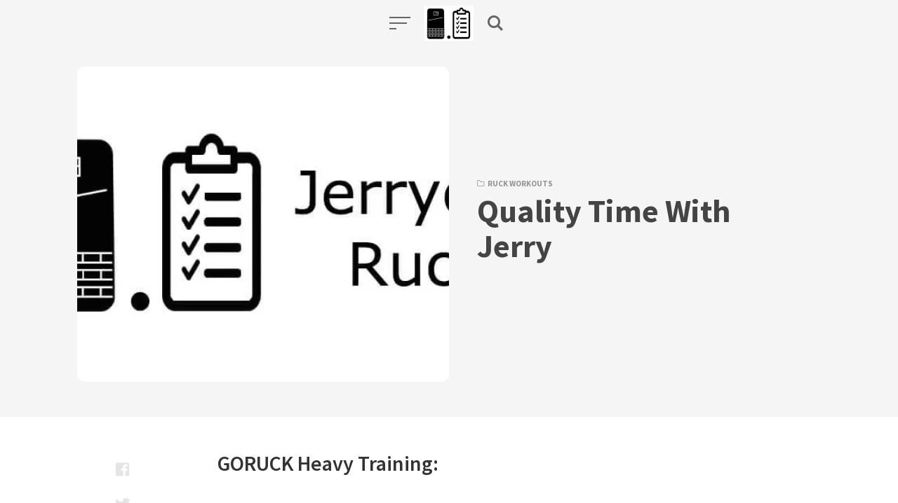

--- FILE ---
content_type: text/html; charset=UTF-8
request_url: https://ruck.training/quality-time-with-jerry/
body_size: 13811
content:
<!DOCTYPE html>
<html lang="en-US" class="no-js">
<head>
<meta charset="UTF-8">
<meta name="viewport" content="width=device-width, initial-scale=1.0">
<script>var et_site_url='https://ruck.training';var et_post_id='882';function et_core_page_resource_fallback(a,b){"undefined"===typeof b&&(b=a.sheet.cssRules&&0===a.sheet.cssRules.length);b&&(a.onerror=null,a.onload=null,a.href?a.href=et_site_url+"/?et_core_page_resource="+a.id+et_post_id:a.src&&(a.src=et_site_url+"/?et_core_page_resource="+a.id+et_post_id))}
</script><script>document.documentElement.className = document.documentElement.className.replace(/\bno-js\b/,'js');</script>
<meta name='robots' content='index, follow, max-image-preview:large, max-snippet:-1, max-video-preview:-1' />

	<!-- This site is optimized with the Yoast SEO plugin v20.6 - https://yoast.com/wordpress/plugins/seo/ -->
	<title>Quality Time With Jerry - Ruck.Training</title><link rel="preload" as="style" href="https://fonts.googleapis.com/css?family=Source%20Sans%20Pro%3A400%2C400i%2C600%2C600i%2C700%2C700i%7COpen%20Sans%3A400%2C700&#038;subset=latin%2Clatin-ext&#038;display=swap" /><link rel="stylesheet" href="https://fonts.googleapis.com/css?family=Source%20Sans%20Pro%3A400%2C400i%2C600%2C600i%2C700%2C700i%7COpen%20Sans%3A400%2C700&#038;subset=latin%2Clatin-ext&#038;display=swap" media="print" onload="this.media='all'" /><noscript><link rel="stylesheet" href="https://fonts.googleapis.com/css?family=Source%20Sans%20Pro%3A400%2C400i%2C600%2C600i%2C700%2C700i%7COpen%20Sans%3A400%2C700&#038;subset=latin%2Clatin-ext&#038;display=swap" /></noscript>
	<link rel="canonical" href="https://ruck.training/quality-time-with-jerry/" />
	<meta property="og:locale" content="en_US" />
	<meta property="og:type" content="article" />
	<meta property="og:title" content="Quality Time With Jerry - Ruck.Training" />
	<meta property="og:description" content="GORUCK Heavy Training: Ruck 4 Miles with your event weight or greater and a full Jerry Can. GORUCK Tough Training: Ruck 3 Miles with your" />
	<meta property="og:url" content="https://ruck.training/quality-time-with-jerry/" />
	<meta property="og:site_name" content="Ruck.Training" />
	<meta property="article:publisher" content="https://www.facebook.com/RuckDotTraining" />
	<meta property="article:published_time" content="2018-06-17T20:49:03+00:00" />
	<meta property="article:modified_time" content="2018-03-21T22:39:26+00:00" />
	<meta property="og:image" content="https://ruck.training/wp-content/uploads/2017/12/jerrycan-ruck.jpg" />
	<meta property="og:image:width" content="800" />
	<meta property="og:image:height" content="400" />
	<meta property="og:image:type" content="image/jpeg" />
	<meta name="author" content="Ruck Training" />
	<meta name="twitter:card" content="summary_large_image" />
	<meta name="twitter:creator" content="@RuckDotTraining" />
	<meta name="twitter:site" content="@RuckDotTraining" />
	<meta name="twitter:label1" content="Written by" />
	<meta name="twitter:data1" content="Ruck Training" />
	<script type="application/ld+json" class="yoast-schema-graph">{"@context":"https://schema.org","@graph":[{"@type":"Article","@id":"https://ruck.training/quality-time-with-jerry/#article","isPartOf":{"@id":"https://ruck.training/quality-time-with-jerry/"},"author":{"name":"Ruck Training","@id":"https://ruck.training/#/schema/person/982a939b7ceabae7816a62b0cf1b052a"},"headline":"Quality Time With Jerry","datePublished":"2018-06-17T20:49:03+00:00","dateModified":"2018-03-21T22:39:26+00:00","mainEntityOfPage":{"@id":"https://ruck.training/quality-time-with-jerry/"},"wordCount":64,"commentCount":0,"publisher":{"@id":"https://ruck.training/#organization"},"image":{"@id":"https://ruck.training/quality-time-with-jerry/#primaryimage"},"thumbnailUrl":"https://ruck.training/wp-content/uploads/2017/12/jerrycan-ruck.jpg","articleSection":["Ruck Workouts"],"inLanguage":"en-US","potentialAction":[{"@type":"CommentAction","name":"Comment","target":["https://ruck.training/quality-time-with-jerry/#respond"]}]},{"@type":"WebPage","@id":"https://ruck.training/quality-time-with-jerry/","url":"https://ruck.training/quality-time-with-jerry/","name":"Quality Time With Jerry - Ruck.Training","isPartOf":{"@id":"https://ruck.training/#website"},"primaryImageOfPage":{"@id":"https://ruck.training/quality-time-with-jerry/#primaryimage"},"image":{"@id":"https://ruck.training/quality-time-with-jerry/#primaryimage"},"thumbnailUrl":"https://ruck.training/wp-content/uploads/2017/12/jerrycan-ruck.jpg","datePublished":"2018-06-17T20:49:03+00:00","dateModified":"2018-03-21T22:39:26+00:00","breadcrumb":{"@id":"https://ruck.training/quality-time-with-jerry/#breadcrumb"},"inLanguage":"en-US","potentialAction":[{"@type":"ReadAction","target":["https://ruck.training/quality-time-with-jerry/"]}]},{"@type":"ImageObject","inLanguage":"en-US","@id":"https://ruck.training/quality-time-with-jerry/#primaryimage","url":"https://ruck.training/wp-content/uploads/2017/12/jerrycan-ruck.jpg","contentUrl":"https://ruck.training/wp-content/uploads/2017/12/jerrycan-ruck.jpg","width":800,"height":400},{"@type":"BreadcrumbList","@id":"https://ruck.training/quality-time-with-jerry/#breadcrumb","itemListElement":[{"@type":"ListItem","position":1,"name":"Home","item":"https://ruck.training/"},{"@type":"ListItem","position":2,"name":"Quality Time With Jerry"}]},{"@type":"WebSite","@id":"https://ruck.training/#website","url":"https://ruck.training/","name":"Ruck.Training","description":"Training guides and plans for GORUCK Heavy, GORUCK Tough, and GORUCK Light.","publisher":{"@id":"https://ruck.training/#organization"},"potentialAction":[{"@type":"SearchAction","target":{"@type":"EntryPoint","urlTemplate":"https://ruck.training/?s={search_term_string}"},"query-input":"required name=search_term_string"}],"inLanguage":"en-US"},{"@type":"Organization","@id":"https://ruck.training/#organization","name":"Ruck Training","url":"https://ruck.training/","logo":{"@type":"ImageObject","inLanguage":"en-US","@id":"https://ruck.training/#/schema/logo/image/","url":"https://ruck.training/wp-content/uploads/2020/07/cropped-ruck-training.png","contentUrl":"https://ruck.training/wp-content/uploads/2020/07/cropped-ruck-training.png","width":140,"height":100,"caption":"Ruck Training"},"image":{"@id":"https://ruck.training/#/schema/logo/image/"},"sameAs":["https://www.facebook.com/RuckDotTraining","https://twitter.com/RuckDotTraining"]},{"@type":"Person","@id":"https://ruck.training/#/schema/person/982a939b7ceabae7816a62b0cf1b052a","name":"Ruck Training","image":{"@type":"ImageObject","inLanguage":"en-US","@id":"https://ruck.training/#/schema/person/image/","url":"https://secure.gravatar.com/avatar/b8e18865d0292598a16f2d6fdcf39e07?s=96&d=mm&r=g","contentUrl":"https://secure.gravatar.com/avatar/b8e18865d0292598a16f2d6fdcf39e07?s=96&d=mm&r=g","caption":"Ruck Training"},"description":"Don't disappoint your mom. Go do the workout! When you're done, enjoy a nice beverage and read Ruck.Beer"}]}</script>
	<!-- / Yoast SEO plugin. -->


<link rel='dns-prefetch' href='//fonts.googleapis.com' />
<link href='https://fonts.gstatic.com' crossorigin rel='preconnect' />
<link rel="alternate" type="application/rss+xml" title="Ruck.Training &raquo; Feed" href="https://ruck.training/feed/" />
<link rel="alternate" type="application/rss+xml" title="Ruck.Training &raquo; Comments Feed" href="https://ruck.training/comments/feed/" />
<link rel="alternate" type="application/rss+xml" title="Ruck.Training &raquo; Quality Time  With Jerry Comments Feed" href="https://ruck.training/quality-time-with-jerry/feed/" />
		<!-- This site uses the Google Analytics by MonsterInsights plugin v9.11.1 - Using Analytics tracking - https://www.monsterinsights.com/ -->
							<script src="//www.googletagmanager.com/gtag/js?id=G-32BZELPLNQ"  data-cfasync="false" data-wpfc-render="false" type="text/javascript" async></script>
			<script data-cfasync="false" data-wpfc-render="false" type="text/javascript">
				var mi_version = '9.11.1';
				var mi_track_user = true;
				var mi_no_track_reason = '';
								var MonsterInsightsDefaultLocations = {"page_location":"https:\/\/ruck.training\/quality-time-with-jerry\/"};
								if ( typeof MonsterInsightsPrivacyGuardFilter === 'function' ) {
					var MonsterInsightsLocations = (typeof MonsterInsightsExcludeQuery === 'object') ? MonsterInsightsPrivacyGuardFilter( MonsterInsightsExcludeQuery ) : MonsterInsightsPrivacyGuardFilter( MonsterInsightsDefaultLocations );
				} else {
					var MonsterInsightsLocations = (typeof MonsterInsightsExcludeQuery === 'object') ? MonsterInsightsExcludeQuery : MonsterInsightsDefaultLocations;
				}

								var disableStrs = [
										'ga-disable-G-32BZELPLNQ',
									];

				/* Function to detect opted out users */
				function __gtagTrackerIsOptedOut() {
					for (var index = 0; index < disableStrs.length; index++) {
						if (document.cookie.indexOf(disableStrs[index] + '=true') > -1) {
							return true;
						}
					}

					return false;
				}

				/* Disable tracking if the opt-out cookie exists. */
				if (__gtagTrackerIsOptedOut()) {
					for (var index = 0; index < disableStrs.length; index++) {
						window[disableStrs[index]] = true;
					}
				}

				/* Opt-out function */
				function __gtagTrackerOptout() {
					for (var index = 0; index < disableStrs.length; index++) {
						document.cookie = disableStrs[index] + '=true; expires=Thu, 31 Dec 2099 23:59:59 UTC; path=/';
						window[disableStrs[index]] = true;
					}
				}

				if ('undefined' === typeof gaOptout) {
					function gaOptout() {
						__gtagTrackerOptout();
					}
				}
								window.dataLayer = window.dataLayer || [];

				window.MonsterInsightsDualTracker = {
					helpers: {},
					trackers: {},
				};
				if (mi_track_user) {
					function __gtagDataLayer() {
						dataLayer.push(arguments);
					}

					function __gtagTracker(type, name, parameters) {
						if (!parameters) {
							parameters = {};
						}

						if (parameters.send_to) {
							__gtagDataLayer.apply(null, arguments);
							return;
						}

						if (type === 'event') {
														parameters.send_to = monsterinsights_frontend.v4_id;
							var hookName = name;
							if (typeof parameters['event_category'] !== 'undefined') {
								hookName = parameters['event_category'] + ':' + name;
							}

							if (typeof MonsterInsightsDualTracker.trackers[hookName] !== 'undefined') {
								MonsterInsightsDualTracker.trackers[hookName](parameters);
							} else {
								__gtagDataLayer('event', name, parameters);
							}
							
						} else {
							__gtagDataLayer.apply(null, arguments);
						}
					}

					__gtagTracker('js', new Date());
					__gtagTracker('set', {
						'developer_id.dZGIzZG': true,
											});
					if ( MonsterInsightsLocations.page_location ) {
						__gtagTracker('set', MonsterInsightsLocations);
					}
										__gtagTracker('config', 'G-32BZELPLNQ', {"forceSSL":"true","link_attribution":"true"} );
										window.gtag = __gtagTracker;										(function () {
						/* https://developers.google.com/analytics/devguides/collection/analyticsjs/ */
						/* ga and __gaTracker compatibility shim. */
						var noopfn = function () {
							return null;
						};
						var newtracker = function () {
							return new Tracker();
						};
						var Tracker = function () {
							return null;
						};
						var p = Tracker.prototype;
						p.get = noopfn;
						p.set = noopfn;
						p.send = function () {
							var args = Array.prototype.slice.call(arguments);
							args.unshift('send');
							__gaTracker.apply(null, args);
						};
						var __gaTracker = function () {
							var len = arguments.length;
							if (len === 0) {
								return;
							}
							var f = arguments[len - 1];
							if (typeof f !== 'object' || f === null || typeof f.hitCallback !== 'function') {
								if ('send' === arguments[0]) {
									var hitConverted, hitObject = false, action;
									if ('event' === arguments[1]) {
										if ('undefined' !== typeof arguments[3]) {
											hitObject = {
												'eventAction': arguments[3],
												'eventCategory': arguments[2],
												'eventLabel': arguments[4],
												'value': arguments[5] ? arguments[5] : 1,
											}
										}
									}
									if ('pageview' === arguments[1]) {
										if ('undefined' !== typeof arguments[2]) {
											hitObject = {
												'eventAction': 'page_view',
												'page_path': arguments[2],
											}
										}
									}
									if (typeof arguments[2] === 'object') {
										hitObject = arguments[2];
									}
									if (typeof arguments[5] === 'object') {
										Object.assign(hitObject, arguments[5]);
									}
									if ('undefined' !== typeof arguments[1].hitType) {
										hitObject = arguments[1];
										if ('pageview' === hitObject.hitType) {
											hitObject.eventAction = 'page_view';
										}
									}
									if (hitObject) {
										action = 'timing' === arguments[1].hitType ? 'timing_complete' : hitObject.eventAction;
										hitConverted = mapArgs(hitObject);
										__gtagTracker('event', action, hitConverted);
									}
								}
								return;
							}

							function mapArgs(args) {
								var arg, hit = {};
								var gaMap = {
									'eventCategory': 'event_category',
									'eventAction': 'event_action',
									'eventLabel': 'event_label',
									'eventValue': 'event_value',
									'nonInteraction': 'non_interaction',
									'timingCategory': 'event_category',
									'timingVar': 'name',
									'timingValue': 'value',
									'timingLabel': 'event_label',
									'page': 'page_path',
									'location': 'page_location',
									'title': 'page_title',
									'referrer' : 'page_referrer',
								};
								for (arg in args) {
																		if (!(!args.hasOwnProperty(arg) || !gaMap.hasOwnProperty(arg))) {
										hit[gaMap[arg]] = args[arg];
									} else {
										hit[arg] = args[arg];
									}
								}
								return hit;
							}

							try {
								f.hitCallback();
							} catch (ex) {
							}
						};
						__gaTracker.create = newtracker;
						__gaTracker.getByName = newtracker;
						__gaTracker.getAll = function () {
							return [];
						};
						__gaTracker.remove = noopfn;
						__gaTracker.loaded = true;
						window['__gaTracker'] = __gaTracker;
					})();
									} else {
										console.log("");
					(function () {
						function __gtagTracker() {
							return null;
						}

						window['__gtagTracker'] = __gtagTracker;
						window['gtag'] = __gtagTracker;
					})();
									}
			</script>
							<!-- / Google Analytics by MonsterInsights -->
		<style type="text/css">
img.wp-smiley,
img.emoji {
	display: inline !important;
	border: none !important;
	box-shadow: none !important;
	height: 1em !important;
	width: 1em !important;
	margin: 0 0.07em !important;
	vertical-align: -0.1em !important;
	background: none !important;
	padding: 0 !important;
}
</style>
	<style id='global-styles-inline-css' type='text/css'>
body{--wp--preset--color--black: #000000;--wp--preset--color--cyan-bluish-gray: #abb8c3;--wp--preset--color--white: #ffffff;--wp--preset--color--pale-pink: #f78da7;--wp--preset--color--vivid-red: #cf2e2e;--wp--preset--color--luminous-vivid-orange: #ff6900;--wp--preset--color--luminous-vivid-amber: #fcb900;--wp--preset--color--light-green-cyan: #7bdcb5;--wp--preset--color--vivid-green-cyan: #00d084;--wp--preset--color--pale-cyan-blue: #8ed1fc;--wp--preset--color--vivid-cyan-blue: #0693e3;--wp--preset--color--vivid-purple: #9b51e0;--wp--preset--color--accent: #1e73be;--wp--preset--gradient--vivid-cyan-blue-to-vivid-purple: linear-gradient(135deg,rgba(6,147,227,1) 0%,rgb(155,81,224) 100%);--wp--preset--gradient--light-green-cyan-to-vivid-green-cyan: linear-gradient(135deg,rgb(122,220,180) 0%,rgb(0,208,130) 100%);--wp--preset--gradient--luminous-vivid-amber-to-luminous-vivid-orange: linear-gradient(135deg,rgba(252,185,0,1) 0%,rgba(255,105,0,1) 100%);--wp--preset--gradient--luminous-vivid-orange-to-vivid-red: linear-gradient(135deg,rgba(255,105,0,1) 0%,rgb(207,46,46) 100%);--wp--preset--gradient--very-light-gray-to-cyan-bluish-gray: linear-gradient(135deg,rgb(238,238,238) 0%,rgb(169,184,195) 100%);--wp--preset--gradient--cool-to-warm-spectrum: linear-gradient(135deg,rgb(74,234,220) 0%,rgb(151,120,209) 20%,rgb(207,42,186) 40%,rgb(238,44,130) 60%,rgb(251,105,98) 80%,rgb(254,248,76) 100%);--wp--preset--gradient--blush-light-purple: linear-gradient(135deg,rgb(255,206,236) 0%,rgb(152,150,240) 100%);--wp--preset--gradient--blush-bordeaux: linear-gradient(135deg,rgb(254,205,165) 0%,rgb(254,45,45) 50%,rgb(107,0,62) 100%);--wp--preset--gradient--luminous-dusk: linear-gradient(135deg,rgb(255,203,112) 0%,rgb(199,81,192) 50%,rgb(65,88,208) 100%);--wp--preset--gradient--pale-ocean: linear-gradient(135deg,rgb(255,245,203) 0%,rgb(182,227,212) 50%,rgb(51,167,181) 100%);--wp--preset--gradient--electric-grass: linear-gradient(135deg,rgb(202,248,128) 0%,rgb(113,206,126) 100%);--wp--preset--gradient--midnight: linear-gradient(135deg,rgb(2,3,129) 0%,rgb(40,116,252) 100%);--wp--preset--duotone--dark-grayscale: url('#wp-duotone-dark-grayscale');--wp--preset--duotone--grayscale: url('#wp-duotone-grayscale');--wp--preset--duotone--purple-yellow: url('#wp-duotone-purple-yellow');--wp--preset--duotone--blue-red: url('#wp-duotone-blue-red');--wp--preset--duotone--midnight: url('#wp-duotone-midnight');--wp--preset--duotone--magenta-yellow: url('#wp-duotone-magenta-yellow');--wp--preset--duotone--purple-green: url('#wp-duotone-purple-green');--wp--preset--duotone--blue-orange: url('#wp-duotone-blue-orange');--wp--preset--font-size--small: 17px;--wp--preset--font-size--medium: 20px;--wp--preset--font-size--large: 24px;--wp--preset--font-size--x-large: 42px;--wp--preset--font-size--regular: 20px;--wp--preset--font-size--larger: 26px;}.has-black-color{color: var(--wp--preset--color--black) !important;}.has-cyan-bluish-gray-color{color: var(--wp--preset--color--cyan-bluish-gray) !important;}.has-white-color{color: var(--wp--preset--color--white) !important;}.has-pale-pink-color{color: var(--wp--preset--color--pale-pink) !important;}.has-vivid-red-color{color: var(--wp--preset--color--vivid-red) !important;}.has-luminous-vivid-orange-color{color: var(--wp--preset--color--luminous-vivid-orange) !important;}.has-luminous-vivid-amber-color{color: var(--wp--preset--color--luminous-vivid-amber) !important;}.has-light-green-cyan-color{color: var(--wp--preset--color--light-green-cyan) !important;}.has-vivid-green-cyan-color{color: var(--wp--preset--color--vivid-green-cyan) !important;}.has-pale-cyan-blue-color{color: var(--wp--preset--color--pale-cyan-blue) !important;}.has-vivid-cyan-blue-color{color: var(--wp--preset--color--vivid-cyan-blue) !important;}.has-vivid-purple-color{color: var(--wp--preset--color--vivid-purple) !important;}.has-black-background-color{background-color: var(--wp--preset--color--black) !important;}.has-cyan-bluish-gray-background-color{background-color: var(--wp--preset--color--cyan-bluish-gray) !important;}.has-white-background-color{background-color: var(--wp--preset--color--white) !important;}.has-pale-pink-background-color{background-color: var(--wp--preset--color--pale-pink) !important;}.has-vivid-red-background-color{background-color: var(--wp--preset--color--vivid-red) !important;}.has-luminous-vivid-orange-background-color{background-color: var(--wp--preset--color--luminous-vivid-orange) !important;}.has-luminous-vivid-amber-background-color{background-color: var(--wp--preset--color--luminous-vivid-amber) !important;}.has-light-green-cyan-background-color{background-color: var(--wp--preset--color--light-green-cyan) !important;}.has-vivid-green-cyan-background-color{background-color: var(--wp--preset--color--vivid-green-cyan) !important;}.has-pale-cyan-blue-background-color{background-color: var(--wp--preset--color--pale-cyan-blue) !important;}.has-vivid-cyan-blue-background-color{background-color: var(--wp--preset--color--vivid-cyan-blue) !important;}.has-vivid-purple-background-color{background-color: var(--wp--preset--color--vivid-purple) !important;}.has-black-border-color{border-color: var(--wp--preset--color--black) !important;}.has-cyan-bluish-gray-border-color{border-color: var(--wp--preset--color--cyan-bluish-gray) !important;}.has-white-border-color{border-color: var(--wp--preset--color--white) !important;}.has-pale-pink-border-color{border-color: var(--wp--preset--color--pale-pink) !important;}.has-vivid-red-border-color{border-color: var(--wp--preset--color--vivid-red) !important;}.has-luminous-vivid-orange-border-color{border-color: var(--wp--preset--color--luminous-vivid-orange) !important;}.has-luminous-vivid-amber-border-color{border-color: var(--wp--preset--color--luminous-vivid-amber) !important;}.has-light-green-cyan-border-color{border-color: var(--wp--preset--color--light-green-cyan) !important;}.has-vivid-green-cyan-border-color{border-color: var(--wp--preset--color--vivid-green-cyan) !important;}.has-pale-cyan-blue-border-color{border-color: var(--wp--preset--color--pale-cyan-blue) !important;}.has-vivid-cyan-blue-border-color{border-color: var(--wp--preset--color--vivid-cyan-blue) !important;}.has-vivid-purple-border-color{border-color: var(--wp--preset--color--vivid-purple) !important;}.has-vivid-cyan-blue-to-vivid-purple-gradient-background{background: var(--wp--preset--gradient--vivid-cyan-blue-to-vivid-purple) !important;}.has-light-green-cyan-to-vivid-green-cyan-gradient-background{background: var(--wp--preset--gradient--light-green-cyan-to-vivid-green-cyan) !important;}.has-luminous-vivid-amber-to-luminous-vivid-orange-gradient-background{background: var(--wp--preset--gradient--luminous-vivid-amber-to-luminous-vivid-orange) !important;}.has-luminous-vivid-orange-to-vivid-red-gradient-background{background: var(--wp--preset--gradient--luminous-vivid-orange-to-vivid-red) !important;}.has-very-light-gray-to-cyan-bluish-gray-gradient-background{background: var(--wp--preset--gradient--very-light-gray-to-cyan-bluish-gray) !important;}.has-cool-to-warm-spectrum-gradient-background{background: var(--wp--preset--gradient--cool-to-warm-spectrum) !important;}.has-blush-light-purple-gradient-background{background: var(--wp--preset--gradient--blush-light-purple) !important;}.has-blush-bordeaux-gradient-background{background: var(--wp--preset--gradient--blush-bordeaux) !important;}.has-luminous-dusk-gradient-background{background: var(--wp--preset--gradient--luminous-dusk) !important;}.has-pale-ocean-gradient-background{background: var(--wp--preset--gradient--pale-ocean) !important;}.has-electric-grass-gradient-background{background: var(--wp--preset--gradient--electric-grass) !important;}.has-midnight-gradient-background{background: var(--wp--preset--gradient--midnight) !important;}.has-small-font-size{font-size: var(--wp--preset--font-size--small) !important;}.has-medium-font-size{font-size: var(--wp--preset--font-size--medium) !important;}.has-large-font-size{font-size: var(--wp--preset--font-size--large) !important;}.has-x-large-font-size{font-size: var(--wp--preset--font-size--x-large) !important;}
</style>

<link data-minify="1" rel='stylesheet' id='kutak-style-css'  href='https://ruck.training/wp-content/cache/min/1/wp-content/themes/kutak/style.css?ver=1685489132' type='text/css' media='all' />
<script type='text/javascript' src='https://ruck.training/wp-content/plugins/google-analytics-for-wordpress/assets/js/frontend-gtag.min.js?ver=9.11.1' id='monsterinsights-frontend-script-js'></script>
<script data-cfasync="false" data-wpfc-render="false" type="text/javascript" id='monsterinsights-frontend-script-js-extra'>/* <![CDATA[ */
var monsterinsights_frontend = {"js_events_tracking":"true","download_extensions":"doc,pdf,ppt,zip,xls,docx,pptx,xlsx","inbound_paths":"[{\"path\":\"\\\/go\\\/\",\"label\":\"affiliate\"},{\"path\":\"\\\/recommend\\\/\",\"label\":\"affiliate\"}]","home_url":"https:\/\/ruck.training","hash_tracking":"false","v4_id":"G-32BZELPLNQ"};/* ]]> */
</script>
<script type='text/javascript' src='https://ruck.training/wp-includes/js/jquery/jquery.min.js?ver=3.6.0' id='jquery-core-js'></script>
<script type='text/javascript' src='https://ruck.training/wp-includes/js/jquery/jquery-migrate.min.js?ver=3.3.2' id='jquery-migrate-js'></script>
<link rel="https://api.w.org/" href="https://ruck.training/wp-json/" /><link rel="alternate" type="application/json" href="https://ruck.training/wp-json/wp/v2/posts/882" /><link rel="EditURI" type="application/rsd+xml" title="RSD" href="https://ruck.training/xmlrpc.php?rsd" />
<link rel="wlwmanifest" type="application/wlwmanifest+xml" href="https://ruck.training/wp-includes/wlwmanifest.xml" /> 
<meta name="generator" content="WordPress 6.0.11" />
<link rel='shortlink' href='https://ruck.training/?p=882' />
<link rel="alternate" type="application/json+oembed" href="https://ruck.training/wp-json/oembed/1.0/embed?url=https%3A%2F%2Fruck.training%2Fquality-time-with-jerry%2F" />
<link rel="alternate" type="text/xml+oembed" href="https://ruck.training/wp-json/oembed/1.0/embed?url=https%3A%2F%2Fruck.training%2Fquality-time-with-jerry%2F&#038;format=xml" />

<!-- AP Share Buttons Open Graph Tags -->
<meta property="og:site_name" content="Ruck.Training" />
<meta property="og:type" content="article" />
<meta property="og:title" content="Quality Time  With Jerry" />
<meta property="og:url" content="https://ruck.training/quality-time-with-jerry/" />
<meta property="og:description" content="GORUCK Heavy Training: Ruck 4 Miles with your event weight or greater and a full Jerry Can. GORUCK Tough Training: Ruck 3 Miles with your event weight or greater and a full Jerry Can. GORUCK Light …" />
<meta property="article:published_time" content="2018-06-17T20:49:03+00:00" />
<meta property="article:modified_time" content="2018-03-21T22:39:26+00:00" />
<meta property="og:image" content="https://ruck.training/wp-content/uploads/2017/12/jerrycan-ruck.jpg" />
<meta property="og:image:secure_url" content="https://ruck.training/wp-content/uploads/2017/12/jerrycan-ruck.jpg" />
<meta property="og:image:width" content="800" />
<meta property="og:image:height" content="400" />
<meta property="og:locale" content="en_US" />
<!-- End AP Share Buttons Open Graph Tags -->


		<!-- GA Google Analytics @ https://m0n.co/ga -->
		<script>
			(function(i,s,o,g,r,a,m){i['GoogleAnalyticsObject']=r;i[r]=i[r]||function(){
			(i[r].q=i[r].q||[]).push(arguments)},i[r].l=1*new Date();a=s.createElement(o),
			m=s.getElementsByTagName(o)[0];a.async=1;a.src=g;m.parentNode.insertBefore(a,m)
			})(window,document,'script','https://www.google-analytics.com/analytics.js','ga');
			ga('create', 'UA-24828042-8', 'auto');
			ga('send', 'pageview');
		</script>

	<script async src="https://pagead2.googlesyndication.com/pagead/js/adsbygoogle.js?client=ca-pub-5878847019486747" crossorigin="anonymous"></script>
<meta name="facebook-domain-verification" content="5137x4f0vodmm8gkudi61v5lr2jw1s" /><link rel="preload" href="https://ruck.training/wp-content/plugins/bloom/core/admin/fonts/modules.ttf" as="font" crossorigin="anonymous"><meta name='theme-color' content='#ffffff'>
<style type="text/css" id="kutak-custom-colors">
    blockquote,
    .section-title, 
    .footer-social .social-icon, 
    .copyright a, 
    .button:hover,
    .wp-block-button a:hover,
    .wp-block-file__button:hover,
    .wp-block-button.is-style-outline a,
    [type="button"]:hover, 
    [type="reset"]:hover, 
    [type="submit"]:hover, 
    input[type=checkbox]:checked::before, 
    .featured-tab.is-active, 
    .social-icon, 
    .popup-cookies a:hover, 
    .tagmap-item span, 
    .error404-sign, 
    .site-heading p a, 
    .term-count, 
    .term-count span, 
    .site-content p > a,
    .site-content li > a,
    .site-content li p > a,
    .site-content p em > a,
    .site-content li em > a,
    .site-content p strong > a,
    .site-content li strong > a,
    .site-content table a:not(.button),
    .single-meta-title, 
    .tags-title, 
    .single-tags a, 
    .social-icon,
    .has-accent-color {
        color: #1e73be;
    }

    .paging-navigation .page-numbers .page-numbers.current, 
    .button,
    .wp-block-button a,
    .wp-block-file__button,
    .wp-block-button.is-style-outline a:hover,
    [type="button"], 
    [type="reset"], 
    [type="submit"], 
    input[type=radio]:checked::before, 
    .featured-tab::after,
    .has-accent-background-color {
        background-color: #1e73be;
    }

    .site-navigation::-webkit-scrollbar-thumb:vertical {
        background-color: #1e73be;
    }

    .paging-navigation .page-numbers .page-numbers.current, 
    .bypostauthor > .comment-body::before, 
    #cancel-comment-reply-link, 
    .button,
    .wp-block-button a,
    .wp-block-file__button,
    [type="button"], 
    [type="reset"], 
    [type="submit"], 
    .button:focus,
    .wp-block-button a:focus,
    .wp-block-file__button:focus,
    [type="button"]:focus, 
    [type="reset"]:focus, 
    [type="submit"]:focus,
    .tagmap-title,
    .message-notice,
    .message-info,
    .message-error,
    .widget-area .button {
        border-color: #1e73be;
    }

    .site-heading p a,
    .site-content p > a:hover,
    .site-content li > a:hover,
    .site-content li p > a:hover,
    .site-content p em > a:hover,
    .site-content li em > a:hover,
    .site-content p strong > a:hover,
    .site-content li strong > a:hover,
    .site-content table a:not(.button):hover {
        background-image: linear-gradient(to bottom,#1e73be 0%,#1e73be 100%);
    }
     
</style> 
<script>document.addEventListener("click", function (e) {
  const a = e.target.closest("a");
  if (!a) return;

  const href = a.getAttribute("href");
  if (!href) return;

  // Only handle goruck.com links (absolute or relative variations)
  const isGoRuck = href.includes("goruck.com");
  if (!isGoRuck) return;

  // Don't affect new-tab clicks (cmd/ctrl click, middle click)
  if (e.metaKey || e.ctrlKey || e.button === 1) return;

  e.preventDefault();

  const originalUrl = a.href; // resolved absolute URL

  // Build affiliate URL that deep-links to original
  const affiliateUrl =
    "https://alnk.to/dWfs6R9";

  window.location.assign(affiliateUrl);
}, true);
</script><link rel="icon" href="https://ruck.training/wp-content/uploads/2020/07/cropped-ruck-training-1-32x32.png" sizes="32x32" />
<link rel="icon" href="https://ruck.training/wp-content/uploads/2020/07/cropped-ruck-training-1-192x192.png" sizes="192x192" />
<link rel="apple-touch-icon" href="https://ruck.training/wp-content/uploads/2020/07/cropped-ruck-training-1-180x180.png" />
<meta name="msapplication-TileImage" content="https://ruck.training/wp-content/uploads/2020/07/cropped-ruck-training-1-270x270.png" />
		<style type="text/css" id="wp-custom-css">
			.tagcloud a{color:#1e73be;}
.meta-title {color:#1e73be;}		</style>
		<noscript><style id="rocket-lazyload-nojs-css">.rll-youtube-player, [data-lazy-src]{display:none !important;}</style></noscript></head>

<body data-rsssl=1 class="post-template-default single single-post postid-882 single-format-standard wp-custom-logo wp-embed-responsive et_bloom has-sidebar header-modern">

<a class="skip-link screen-reader-text" href="#main">Skip to content</a>


<div id="page" class="site">

    <header id="masthead" class="site-header flex align-center-middle">

        <span class="site-actions-backdrop"></span>
        <span class="site-actions-bg"></span>

        
<div class="site-branding flex align-middle align-justify">

    <button class="menu-trigger hamburger-menu"><span></span></button>

    <a href="https://ruck.training/" rel="home" class="logo">

        
        <img class="logo-default" src="data:image/svg+xml,%3Csvg%20xmlns='http://www.w3.org/2000/svg'%20viewBox='0%200%200%200'%3E%3C/svg%3E" alt="Ruck.Training" data-lazy-src="https://ruck.training/wp-content/uploads/2020/07/cropped-ruck-training.png"><noscript><img class="logo-default" src="https://ruck.training/wp-content/uploads/2020/07/cropped-ruck-training.png" alt="Ruck.Training"></noscript>
    </a>

    <button class="search-trigger site-action-trigger"><span></span></button>

</div><!-- .site-branding -->
        
<div class="site-navigation">

    
        <div class="site-navigation-container">

            <nav class="secondary-navigation"><ul class="sec-menu"><li id="menu-item-2099" class="menu-item menu-item-type-post_type menu-item-object-page menu-item-2099"><a href="https://ruck.training/free-training-plan-guides-goruck-heavy-goruck-tough-goruck-light/"><span>GORUCK Training Plans</span></a></li>
<li id="menu-item-14" class="menu-item menu-item-type-taxonomy menu-item-object-category menu-item-14"><a href="https://ruck.training/category/ruck-workouts/"><span>Workouts</span></a></li>
<li id="menu-item-12" class="menu-item menu-item-type-taxonomy menu-item-object-category menu-item-12"><a href="https://ruck.training/category/training-articles/"><span>Articles</span></a></li>
<li id="menu-item-18" class="menu-item menu-item-type-post_type menu-item-object-page menu-item-18"><a href="https://ruck.training/ruck-training-overview/"><span>Overview</span></a></li>
<li id="menu-item-68" class="menu-item menu-item-type-custom menu-item-object-custom menu-item-68"><a href="http://goruck.go2cloud.org/SH1cP"><span>Event Registration</span></a></li>
</ul></nav> 
    <div class="social-icons"> 
                <a class="social-icon icon-facebook" href="https://www.facebook.com/RuckDotTraining/" target="_blank"></a>
            <a class="social-icon icon-twitter" href="https://twitter.com/ruckdottraining" target="_blank"></a>
            <a class="social-icon icon-instagram" href="https://www.instagram.com/ruck.training/" target="_blank"></a>
     
    </div>

        </div>

    
</div>
         

<div class="site-search">
    
<form role="search" method="get" class="search-form" action="https://ruck.training/">
    <input type="search" class="search-field" placeholder="Search..." value="" name="s" />
    <button type="submit" class="search-submit" aria-label="Search"></button>
</form>
    <span class="header-search-form-close site-action-close"></span>
</div><!-- .header-search-form -->

    </header>

    <main id="main" class="site-main">

        
    <div id="content" class="site-content">
        <div id="primary" class="content-area">

            
<article id="post-882" class="post-882 post type-post status-publish format-standard has-post-thumbnail hentry category-ruck-workouts">

    <div class="article-heading">
        <div class="article-heading-container flex flex-wrap">

                        <div class="article-heading-image-wrapper flex">
                <div class="post-media post-media-cropped article-heading-image flex">
                    <div class="image-wrapper has-aspect-ratio has-aspect-ratio-16-9">
                        <img width="800" height="400" src="[data-uri]" class="attachment-kutak-blog-1248 size-kutak-blog-1248 is-object-fit object-fit-wider wp-post-image preload-image lazy-load-img" alt="" data-type="single" data-src="https://ruck.training/wp-content/uploads/2017/12/jerrycan-ruck.jpg" data-srcset="https://ruck.training/wp-content/uploads/2017/12/jerrycan-ruck.jpg 800w, https://ruck.training/wp-content/uploads/2017/12/jerrycan-ruck-300x150.jpg 300w, https://ruck.training/wp-content/uploads/2017/12/jerrycan-ruck-768x384.jpg 768w, https://ruck.training/wp-content/uploads/2017/12/jerrycan-ruck-610x305.jpg 610w" data-sizes="(min-width: 790px) 790px, 100vw," /><noscript><img width="800" height="400" src="https://ruck.training/wp-content/uploads/2017/12/jerrycan-ruck.jpg" class="attachment-kutak-blog-1248 size-kutak-blog-1248 is-object-fit object-fit-wider" alt="" data-type="single" data-no-lazy="true" srcset="https://ruck.training/wp-content/uploads/2017/12/jerrycan-ruck.jpg 800w, https://ruck.training/wp-content/uploads/2017/12/jerrycan-ruck-300x150.jpg 300w, https://ruck.training/wp-content/uploads/2017/12/jerrycan-ruck-768x384.jpg 768w, https://ruck.training/wp-content/uploads/2017/12/jerrycan-ruck-610x305.jpg 610w" sizes="(min-width: 790px) 790px, 100vw," /></noscript> 
                    </div>
                </div>
            </div>
            
            <div class="article-heading-content-wrapper flex align-middle">
                <div class="article-heading-content last-child-nomargin">
                    <div class="post-cats article-heading-cats">
                        <div class="post-cat"><a href="https://ruck.training/category/ruck-workouts/" rel="category tag">Ruck Workouts</a></div>
                    </div>
                    <h1 class="article-title">Quality Time  With Jerry</h1>
                                        <div class="post-footer article-heading-footer">
                       <!-- <span class="post-read-time">1 min read</span>
                        <span class="post-date">June 17, 2018</span> -->
                    </div>
                </div>
            </div>
        </div>
    </div>
    
    <div class="article-content-wrapper">
        <div class="article-content entry-content">
            <h3>GORUCK <a href="https://tracking.goruckaffiliates.com/4B5GHXF/R74QP/?source_id=RT-Phoenix">Heavy</a> Training:</h3>
<p>Ruck 4 Miles with your event weight or greater and a full <a href="http://amzn.to/2v3q4j1">Jerry Can</a>.</p>
<h3>GORUCK <a href="https://tracking.goruckaffiliates.com/4B5GHXF/R74QP/?source_id=RT-Phoenix">Tough</a> Training:</h3>
<p>Ruck 3 Miles with your event weight or greater and a full <a href="http://amzn.to/2v3q4j1">Jerry Can</a>.</p>
<h3>GORUCK <a href="https://tracking.goruckaffiliates.com/4B5GHXF/R74QP/?source_id=RT-Phoenix">Light</a> Training:</h3>
<p>Ruck 2 Miles with your event weight or greater and a full <a href="http://amzn.to/2v3q4j1">Jerry Can</a>.</p>
<h3>Training Notes:</h3>
<p>Adjust the water weight as needed. This will probably suck.</p>
        </div>
    
        
    <div class="share-buttons single-meta">
        <h6 class="share-buttons-title single-meta-title">Share with friends</h6>

        <a href="https://www.facebook.com/sharer/sharer.php?u=https%3A%2F%2Fruck.training%2Fquality-time-with-jerry%2F" aria-label="Share with facebook" class="share-button icon-facebook" onclick="window.open(this.href, '_blank', 'menubar=no,toolbar=no,resizable=yes,scrollbars=yes,height=500,width=500,top=10,left=10'); return false;"></a><a href="https://twitter.com/intent/tweet?url=https%3A%2F%2Fruck.training%2Fquality-time-with-jerry%2F&#038;text=Quality%20Time%20%20With%20Jerry" aria-label="Share with twitter" class="share-button icon-twitter" onclick="window.open(this.href, '_blank', 'menubar=no,toolbar=no,resizable=yes,scrollbars=yes,height=500,width=500,top=10,left=10'); return false;"></a><a href="mailto:?subject=Quality%20Time%20%20With%20Jerry&#038;body=https%3A%2F%2Fruck.training%2Fquality-time-with-jerry%2F" aria-label="Share with mail" class="share-button icon-mail"></a> 
    </div>


        
    </div>

    
<div id="secondary" class="main-widget-area widget-area sidebar" role="complementary">
	<aside id="tag_cloud-3" class="widget widget_tag_cloud"><div class="widget-inner"><h3 class="widget-title meta-title"><span>Pick Your Poision</span></h3><div class="tagcloud"><a href="https://ruck.training/tag/air-squats/" class="tag-cloud-link tag-link-13 tag-link-position-1" >Air Squats</a>
<a href="https://ruck.training/tag/alpha/" class="tag-cloud-link tag-link-21 tag-link-position-2" >Alpha</a>
<a href="https://ruck.training/tag/bear-crawl/" class="tag-cloud-link tag-link-12 tag-link-position-3" >Bear Crawl</a>
<a href="https://ruck.training/tag/beer/" class="tag-cloud-link tag-link-5 tag-link-position-4" >Beer</a>
<a href="https://ruck.training/tag/burpees/" class="tag-cloud-link tag-link-17 tag-link-position-5" >Burpees</a>
<a href="https://ruck.training/tag/clean-and-press/" class="tag-cloud-link tag-link-28 tag-link-position-6" >Clean and Press</a>
<a href="https://ruck.training/tag/duck-walk/" class="tag-cloud-link tag-link-7 tag-link-position-7" >Duck Walk</a>
<a href="https://ruck.training/tag/flutter-kicks/" class="tag-cloud-link tag-link-8 tag-link-position-8" >Flutter Kicks</a>
<a href="https://ruck.training/tag/log/" class="tag-cloud-link tag-link-27 tag-link-position-9" >Log</a>
<a href="https://ruck.training/tag/man-makers/" class="tag-cloud-link tag-link-18 tag-link-position-10" >Man Makers</a>
<a href="https://ruck.training/tag/mountain-climbers/" class="tag-cloud-link tag-link-15 tag-link-position-11" >Mountain Climbers</a>
<a href="https://ruck.training/tag/overhead-hold/" class="tag-cloud-link tag-link-6 tag-link-position-12" >Overhead Hold</a>
<a href="https://ruck.training/tag/overhead-press/" class="tag-cloud-link tag-link-29 tag-link-position-13" >Overhead Press</a>
<a href="https://ruck.training/tag/overhead-squat/" class="tag-cloud-link tag-link-19 tag-link-position-14" >Overhead Squat</a>
<a href="https://ruck.training/tag/plank-pull-thorugh/" class="tag-cloud-link tag-link-31 tag-link-position-15" >Plank Pull Thorugh</a>
<a href="https://ruck.training/tag/plank-pull-through/" class="tag-cloud-link tag-link-20 tag-link-position-16" >Plank Pull Through</a>
<a href="https://ruck.training/tag/push-ups/" class="tag-cloud-link tag-link-4 tag-link-position-17" >Push-ups</a>
<a href="https://ruck.training/tag/ruck-curls/" class="tag-cloud-link tag-link-14 tag-link-position-18" >Ruck Curls</a>
<a href="https://ruck.training/tag/ruck-high-pulls/" class="tag-cloud-link tag-link-22 tag-link-position-19" >Ruck High Pulls</a>
<a href="https://ruck.training/tag/ruck-swings/" class="tag-cloud-link tag-link-10 tag-link-position-20" >Ruck Swings</a>
<a href="https://ruck.training/tag/russian-twists/" class="tag-cloud-link tag-link-26 tag-link-position-21" >Russian Twists</a>
<a href="https://ruck.training/tag/sandbag/" class="tag-cloud-link tag-link-11 tag-link-position-22" >Sandbag</a>
<a href="https://ruck.training/tag/sandbag-squat-cleans/" class="tag-cloud-link tag-link-23 tag-link-position-23" >Sandbag Squat Cleans</a>
<a href="https://ruck.training/tag/sit-ups/" class="tag-cloud-link tag-link-16 tag-link-position-24" >Sit-ups</a>
<a href="https://ruck.training/tag/suitcase-carry/" class="tag-cloud-link tag-link-30 tag-link-position-25" >Suitcase Carry</a>
<a href="https://ruck.training/tag/team-assessment-pt-test/" class="tag-cloud-link tag-link-24 tag-link-position-26" >Team Assessment PT Test</a>
<a href="https://ruck.training/tag/thrusters/" class="tag-cloud-link tag-link-9 tag-link-position-27" >Thrusters</a>
<a href="https://ruck.training/tag/water-can/" class="tag-cloud-link tag-link-25 tag-link-position-28" >Water Can</a></div>
</div></aside></div><!-- #secondary -->
    
    
<div class="post-related">
    <div class="posts-container container">
        <h2 class="section-title">You might also like</h2>
        <div class="row">
            
<article class="post-featured-link column flex post-2165 post type-post status-publish format-standard has-post-thumbnail hentry category-ruck-workouts tag-air-squats tag-alpha tag-plank-pull-through tag-push-ups tag-ruck-high-pulls tag-ruck-swings tag-water-can">

                    <a href="https://ruck.training/ruck-training-alpha-week-12/" class="post-media post-media-cropped post-featured-media flex">
                <div class="image-wrapper has-aspect-ratio has-aspect-ratio-10-9">
                    <img width="760" height="428" src="[data-uri]" class="attachment-kutak-blog size-kutak-blog wp-post-image preload-image lazy-load-img" alt="" data-type="small" loading="lazy" data-src="https://ruck.training/wp-content/uploads/2020/10/ruck-training-12-760x428.jpg" data-srcset="https://ruck.training/wp-content/uploads/2020/10/ruck-training-12-760x428.jpg 760w, https://ruck.training/wp-content/uploads/2020/10/ruck-training-12-480x270.jpg 480w, https://ruck.training/wp-content/uploads/2020/10/ruck-training-12-360x203.jpg 360w" data-sizes="(min-width: 1200px) 144px, (min-width: 1124px) 12vw, (min-width: 870px) 10vw, (min-width: 600px) 15vw, 28vw" /><noscript><img width="760" height="428" src="https://ruck.training/wp-content/uploads/2020/10/ruck-training-12-760x428.jpg" class="attachment-kutak-blog size-kutak-blog" alt="" data-type="small" loading="lazy" data-no-lazy="true" srcset="https://ruck.training/wp-content/uploads/2020/10/ruck-training-12-760x428.jpg 760w, https://ruck.training/wp-content/uploads/2020/10/ruck-training-12-480x270.jpg 480w, https://ruck.training/wp-content/uploads/2020/10/ruck-training-12-360x203.jpg 360w" sizes="(min-width: 1200px) 144px, (min-width: 1124px) 12vw, (min-width: 870px) 10vw, (min-width: 600px) 15vw, 28vw" /></noscript> 
                </div>
            </a>
        
        <div class="post-featured-content flex-grow">
            <div class="post-cats post-featured-cats">
                <div class="post-cat"><a href="https://ruck.training/category/ruck-workouts/" rel="category tag">Ruck Workouts</a></div>
            </div>
            <h3 class="post-featured-title"><a href="https://ruck.training/ruck-training-alpha-week-12/">Ruck Training &#8211; Alpha &#8211; Week 12</a></h3>
            <div class="post-footer post-featured-footer">
               <!-- <span class="post-read-time">1 min read</span>
                <span class="post-date">October 18, 2020</span> -->
            </div>
        </div>

</article><!-- #post-## -->

<article class="post-featured-link column flex post-2164 post type-post status-publish format-standard has-post-thumbnail hentry category-ruck-workouts tag-air-squats tag-alpha tag-flutter-kicks tag-mountain-climbers tag-push-ups tag-ruck-high-pulls tag-sandbag">

                    <a href="https://ruck.training/ruck-training-alpha-week-11/" class="post-media post-media-cropped post-featured-media flex">
                <div class="image-wrapper has-aspect-ratio has-aspect-ratio-10-9">
                    <img width="760" height="428" src="[data-uri]" class="attachment-kutak-blog size-kutak-blog wp-post-image preload-image lazy-load-img" alt="" data-type="small" loading="lazy" data-src="https://ruck.training/wp-content/uploads/2020/10/ruck-training-11-760x428.jpg" data-srcset="https://ruck.training/wp-content/uploads/2020/10/ruck-training-11-760x428.jpg 760w, https://ruck.training/wp-content/uploads/2020/10/ruck-training-11-480x270.jpg 480w, https://ruck.training/wp-content/uploads/2020/10/ruck-training-11-360x203.jpg 360w" data-sizes="(min-width: 1200px) 144px, (min-width: 1124px) 12vw, (min-width: 870px) 10vw, (min-width: 600px) 15vw, 28vw" /><noscript><img width="760" height="428" src="https://ruck.training/wp-content/uploads/2020/10/ruck-training-11-760x428.jpg" class="attachment-kutak-blog size-kutak-blog" alt="" data-type="small" loading="lazy" data-no-lazy="true" srcset="https://ruck.training/wp-content/uploads/2020/10/ruck-training-11-760x428.jpg 760w, https://ruck.training/wp-content/uploads/2020/10/ruck-training-11-480x270.jpg 480w, https://ruck.training/wp-content/uploads/2020/10/ruck-training-11-360x203.jpg 360w" sizes="(min-width: 1200px) 144px, (min-width: 1124px) 12vw, (min-width: 870px) 10vw, (min-width: 600px) 15vw, 28vw" /></noscript> 
                </div>
            </a>
        
        <div class="post-featured-content flex-grow">
            <div class="post-cats post-featured-cats">
                <div class="post-cat"><a href="https://ruck.training/category/ruck-workouts/" rel="category tag">Ruck Workouts</a></div>
            </div>
            <h3 class="post-featured-title"><a href="https://ruck.training/ruck-training-alpha-week-11/">Ruck Training &#8211; Alpha &#8211; Week 11</a></h3>
            <div class="post-footer post-featured-footer">
               <!-- <span class="post-read-time">1 min read</span>
                <span class="post-date">October 11, 2020</span> -->
            </div>
        </div>

</article><!-- #post-## -->

<article class="post-featured-link column flex post-2158 post type-post status-publish format-standard has-post-thumbnail hentry category-ruck-workouts tag-air-squats tag-alpha tag-log tag-push-ups tag-sandbag-squat-cleans tag-sit-ups">

                    <a href="https://ruck.training/ruck-training-alpha-week-10/" class="post-media post-media-cropped post-featured-media flex">
                <div class="image-wrapper has-aspect-ratio has-aspect-ratio-10-9">
                    <img width="760" height="428" src="[data-uri]" class="attachment-kutak-blog size-kutak-blog wp-post-image preload-image lazy-load-img" alt="" data-type="small" loading="lazy" data-src="https://ruck.training/wp-content/uploads/2020/10/ruck-training-10-760x428.jpg" data-srcset="https://ruck.training/wp-content/uploads/2020/10/ruck-training-10-760x428.jpg 760w, https://ruck.training/wp-content/uploads/2020/10/ruck-training-10-480x270.jpg 480w, https://ruck.training/wp-content/uploads/2020/10/ruck-training-10-360x203.jpg 360w" data-sizes="(min-width: 1200px) 144px, (min-width: 1124px) 12vw, (min-width: 870px) 10vw, (min-width: 600px) 15vw, 28vw" /><noscript><img width="760" height="428" src="https://ruck.training/wp-content/uploads/2020/10/ruck-training-10-760x428.jpg" class="attachment-kutak-blog size-kutak-blog" alt="" data-type="small" loading="lazy" data-no-lazy="true" srcset="https://ruck.training/wp-content/uploads/2020/10/ruck-training-10-760x428.jpg 760w, https://ruck.training/wp-content/uploads/2020/10/ruck-training-10-480x270.jpg 480w, https://ruck.training/wp-content/uploads/2020/10/ruck-training-10-360x203.jpg 360w" sizes="(min-width: 1200px) 144px, (min-width: 1124px) 12vw, (min-width: 870px) 10vw, (min-width: 600px) 15vw, 28vw" /></noscript> 
                </div>
            </a>
        
        <div class="post-featured-content flex-grow">
            <div class="post-cats post-featured-cats">
                <div class="post-cat"><a href="https://ruck.training/category/ruck-workouts/" rel="category tag">Ruck Workouts</a></div>
            </div>
            <h3 class="post-featured-title"><a href="https://ruck.training/ruck-training-alpha-week-10/">Ruck Training &#8211; Alpha &#8211; Week 10</a></h3>
            <div class="post-footer post-featured-footer">
               <!-- <span class="post-read-time">2 min read</span>
                <span class="post-date">October 6, 2020</span> -->
            </div>
        </div>

</article><!-- #post-## -->

<article class="post-featured-link column flex post-2153 post type-post status-publish format-standard has-post-thumbnail hentry category-ruck-workouts tag-air-squats tag-alpha tag-flutter-kicks tag-mountain-climbers tag-overhead-hold tag-ruck-high-pulls tag-water-can">

                    <a href="https://ruck.training/ruck-training-alpha-week-9/" class="post-media post-media-cropped post-featured-media flex">
                <div class="image-wrapper has-aspect-ratio has-aspect-ratio-10-9">
                    <img width="760" height="428" src="[data-uri]" class="attachment-kutak-blog size-kutak-blog wp-post-image preload-image lazy-load-img" alt="" data-type="small" loading="lazy" data-src="https://ruck.training/wp-content/uploads/2020/09/ruck-training-9-760x428.jpg" data-srcset="https://ruck.training/wp-content/uploads/2020/09/ruck-training-9-760x428.jpg 760w, https://ruck.training/wp-content/uploads/2020/09/ruck-training-9-480x270.jpg 480w, https://ruck.training/wp-content/uploads/2020/09/ruck-training-9-360x203.jpg 360w" data-sizes="(min-width: 1200px) 144px, (min-width: 1124px) 12vw, (min-width: 870px) 10vw, (min-width: 600px) 15vw, 28vw" /><noscript><img width="760" height="428" src="https://ruck.training/wp-content/uploads/2020/09/ruck-training-9-760x428.jpg" class="attachment-kutak-blog size-kutak-blog" alt="" data-type="small" loading="lazy" data-no-lazy="true" srcset="https://ruck.training/wp-content/uploads/2020/09/ruck-training-9-760x428.jpg 760w, https://ruck.training/wp-content/uploads/2020/09/ruck-training-9-480x270.jpg 480w, https://ruck.training/wp-content/uploads/2020/09/ruck-training-9-360x203.jpg 360w" sizes="(min-width: 1200px) 144px, (min-width: 1124px) 12vw, (min-width: 870px) 10vw, (min-width: 600px) 15vw, 28vw" /></noscript> 
                </div>
            </a>
        
        <div class="post-featured-content flex-grow">
            <div class="post-cats post-featured-cats">
                <div class="post-cat"><a href="https://ruck.training/category/ruck-workouts/" rel="category tag">Ruck Workouts</a></div>
            </div>
            <h3 class="post-featured-title"><a href="https://ruck.training/ruck-training-alpha-week-9/">Ruck Training &#8211; Alpha &#8211; Week 9</a></h3>
            <div class="post-footer post-featured-footer">
               <!-- <span class="post-read-time">1 min read</span>
                <span class="post-date">September 27, 2020</span> -->
            </div>
        </div>

</article><!-- #post-## -->

<article class="post-featured-link column flex post-2148 post type-post status-publish format-standard has-post-thumbnail hentry category-ruck-workouts tag-alpha tag-plank-pull-thorugh tag-plank-pull-through tag-ruck-high-pulls tag-ruck-swings tag-sandbag">

                    <a href="https://ruck.training/ruck-training-alpha-week-8/" class="post-media post-media-cropped post-featured-media flex">
                <div class="image-wrapper has-aspect-ratio has-aspect-ratio-10-9">
                    <img width="760" height="428" src="[data-uri]" class="attachment-kutak-blog size-kutak-blog wp-post-image preload-image lazy-load-img" alt="" data-type="small" loading="lazy" data-src="https://ruck.training/wp-content/uploads/2020/09/ruck-training-week-8-760x428.jpg" data-srcset="https://ruck.training/wp-content/uploads/2020/09/ruck-training-week-8-760x428.jpg 760w, https://ruck.training/wp-content/uploads/2020/09/ruck-training-week-8-480x270.jpg 480w, https://ruck.training/wp-content/uploads/2020/09/ruck-training-week-8-360x203.jpg 360w" data-sizes="(min-width: 1200px) 144px, (min-width: 1124px) 12vw, (min-width: 870px) 10vw, (min-width: 600px) 15vw, 28vw" /><noscript><img width="760" height="428" src="https://ruck.training/wp-content/uploads/2020/09/ruck-training-week-8-760x428.jpg" class="attachment-kutak-blog size-kutak-blog" alt="" data-type="small" loading="lazy" data-no-lazy="true" srcset="https://ruck.training/wp-content/uploads/2020/09/ruck-training-week-8-760x428.jpg 760w, https://ruck.training/wp-content/uploads/2020/09/ruck-training-week-8-480x270.jpg 480w, https://ruck.training/wp-content/uploads/2020/09/ruck-training-week-8-360x203.jpg 360w" sizes="(min-width: 1200px) 144px, (min-width: 1124px) 12vw, (min-width: 870px) 10vw, (min-width: 600px) 15vw, 28vw" /></noscript> 
                </div>
            </a>
        
        <div class="post-featured-content flex-grow">
            <div class="post-cats post-featured-cats">
                <div class="post-cat"><a href="https://ruck.training/category/ruck-workouts/" rel="category tag">Ruck Workouts</a></div>
            </div>
            <h3 class="post-featured-title"><a href="https://ruck.training/ruck-training-alpha-week-8/">Ruck Training &#8211; Alpha &#8211; Week 8</a></h3>
            <div class="post-footer post-featured-footer">
               <!-- <span class="post-read-time">1 min read</span>
                <span class="post-date">September 20, 2020</span> -->
            </div>
        </div>

</article><!-- #post-## -->

<article class="post-featured-link column flex post-2143 post type-post status-publish format-standard has-post-thumbnail hentry category-ruck-workouts tag-air-squats tag-alpha tag-burpees tag-flutter-kicks tag-overhead-press tag-plank-pull-through tag-push-ups tag-ruck-high-pulls tag-russian-twists">

                    <a href="https://ruck.training/ruck-training-alpha-week-7/" class="post-media post-media-cropped post-featured-media flex">
                <div class="image-wrapper has-aspect-ratio has-aspect-ratio-10-9">
                    <img width="760" height="428" src="[data-uri]" class="attachment-kutak-blog size-kutak-blog wp-post-image preload-image lazy-load-img" alt="" data-type="small" loading="lazy" data-src="https://ruck.training/wp-content/uploads/2020/09/ruck-training-7-1-760x428.jpg" data-srcset="https://ruck.training/wp-content/uploads/2020/09/ruck-training-7-1-760x428.jpg 760w, https://ruck.training/wp-content/uploads/2020/09/ruck-training-7-1-480x270.jpg 480w, https://ruck.training/wp-content/uploads/2020/09/ruck-training-7-1-360x203.jpg 360w" data-sizes="(min-width: 1200px) 144px, (min-width: 1124px) 12vw, (min-width: 870px) 10vw, (min-width: 600px) 15vw, 28vw" /><noscript><img width="760" height="428" src="https://ruck.training/wp-content/uploads/2020/09/ruck-training-7-1-760x428.jpg" class="attachment-kutak-blog size-kutak-blog" alt="" data-type="small" loading="lazy" data-no-lazy="true" srcset="https://ruck.training/wp-content/uploads/2020/09/ruck-training-7-1-760x428.jpg 760w, https://ruck.training/wp-content/uploads/2020/09/ruck-training-7-1-480x270.jpg 480w, https://ruck.training/wp-content/uploads/2020/09/ruck-training-7-1-360x203.jpg 360w" sizes="(min-width: 1200px) 144px, (min-width: 1124px) 12vw, (min-width: 870px) 10vw, (min-width: 600px) 15vw, 28vw" /></noscript> 
                </div>
            </a>
        
        <div class="post-featured-content flex-grow">
            <div class="post-cats post-featured-cats">
                <div class="post-cat"><a href="https://ruck.training/category/ruck-workouts/" rel="category tag">Ruck Workouts</a></div>
            </div>
            <h3 class="post-featured-title"><a href="https://ruck.training/ruck-training-alpha-week-7/">Ruck Training &#8211; Alpha &#8211; Week 7</a></h3>
            <div class="post-footer post-featured-footer">
               <!-- <span class="post-read-time">1 min read</span>
                <span class="post-date">September 13, 2020</span> -->
            </div>
        </div>

</article><!-- #post-## -->
        </div>
    </div>
</div>
    
        <div class="post-comments-section">
            <div class="container">
                <div class="row">

                    <div class="post-comment post-featured column">
                        
<div id="comments" class="comments-area">

    	<div id="respond" class="comment-respond">
		<h3 id="reply-title" class="section-title comment-reply-title">Leave a Reply <small><a rel="nofollow" id="cancel-comment-reply-link" href="/quality-time-with-jerry/#respond" style="display:none;">Cancel reply</a></small></h3><form action="https://ruck.training/wp-comments-post.php" method="post" id="commentform" class="comment-form" novalidate><p class="comment-notes"><span id="email-notes">Your email address will not be published.</span> <span class="required-field-message" aria-hidden="true">Required fields are marked <span class="required" aria-hidden="true">*</span></span></p><p class="comment-form-comment"><label for="comment">Comment <span class="required" aria-hidden="true">*</span></label> <textarea id="comment" name="comment" cols="45" rows="8" maxlength="65525" required></textarea></p><p class="comment-form-author"><label for="author">Name <span class="required" aria-hidden="true">*</span></label> <input id="author" name="author" type="text" value="" size="30" maxlength="245" required /></p>
<p class="comment-form-email"><label for="email">Email <span class="required" aria-hidden="true">*</span></label> <input id="email" name="email" type="email" value="" size="30" maxlength="100" aria-describedby="email-notes" required /></p>
<p class="comment-form-url"><label for="url">Website</label> <input id="url" name="url" type="url" value="" size="30" maxlength="200" /></p>
<p class="comment-form-cookies-consent"><input id="wp-comment-cookies-consent" name="wp-comment-cookies-consent" type="checkbox" value="yes" /> <label for="wp-comment-cookies-consent">Save my name, email, and website in this browser for the next time I comment.</label></p>
<p class="form-submit"><input name="submit" type="submit" id="submit" class="submit" value="Post Comment" /> <input type='hidden' name='comment_post_ID' value='882' id='comment_post_ID' />
<input type='hidden' name='comment_parent' id='comment_parent' value='0' />
</p><p style="display: none;"><input type="hidden" id="akismet_comment_nonce" name="akismet_comment_nonce" value="970f27c0a1" /></p><p style="display: none !important;" class="akismet-fields-container" data-prefix="ak_"><label>&#916;<textarea name="ak_hp_textarea" cols="45" rows="8" maxlength="100"></textarea></label><input type="hidden" id="ak_js_1" name="ak_js" value="67"/><script>document.getElementById( "ak_js_1" ).setAttribute( "value", ( new Date() ).getTime() );</script></p></form>	</div><!-- #respond -->
	
</div><!-- #comments -->
                    </div>
        
                    
<div class="posts-featured-sidebar column">

    <div class="featured-tabs">

                    <button class="featured-tab is-active" data-id="#recommended-posts">Recommended</button>
                                        
    </div>
    
    
        <div id="recommended-posts" class="featured-panel row is-active">
            
<article class="post-featured-link column flex post-35 post type-post status-publish format-standard has-post-thumbnail hentry category-training-articles">

                    <a href="https://ruck.training/recommended-goruck-training-tools/" class="post-media post-media-cropped post-featured-media flex">
                <div class="image-wrapper has-aspect-ratio has-aspect-ratio-10-9">
                    <img width="760" height="428" src="[data-uri]" class="attachment-kutak-blog size-kutak-blog wp-post-image preload-image lazy-load-img" alt="" data-type="small" loading="lazy" data-src="https://ruck.training/wp-content/uploads/2017/08/goruck-training-gear-760x428.jpg" data-srcset="https://ruck.training/wp-content/uploads/2017/08/goruck-training-gear-760x428.jpg 760w, https://ruck.training/wp-content/uploads/2017/08/goruck-training-gear-480x270.jpg 480w, https://ruck.training/wp-content/uploads/2017/08/goruck-training-gear-360x203.jpg 360w" data-sizes="(min-width: 1200px) 144px, (min-width: 1124px) 12vw, (min-width: 870px) 10vw, (min-width: 600px) 15vw, 28vw" /><noscript><img width="760" height="428" src="https://ruck.training/wp-content/uploads/2017/08/goruck-training-gear-760x428.jpg" class="attachment-kutak-blog size-kutak-blog" alt="" data-type="small" loading="lazy" data-no-lazy="true" srcset="https://ruck.training/wp-content/uploads/2017/08/goruck-training-gear-760x428.jpg 760w, https://ruck.training/wp-content/uploads/2017/08/goruck-training-gear-480x270.jpg 480w, https://ruck.training/wp-content/uploads/2017/08/goruck-training-gear-360x203.jpg 360w" sizes="(min-width: 1200px) 144px, (min-width: 1124px) 12vw, (min-width: 870px) 10vw, (min-width: 600px) 15vw, 28vw" /></noscript> 
                </div>
            </a>
        
        <div class="post-featured-content flex-grow">
            <div class="post-cats post-featured-cats">
                <div class="post-cat"><a href="https://ruck.training/category/training-articles/" rel="category tag">Training Articles</a></div>
            </div>
            <h3 class="post-featured-title"><a href="https://ruck.training/recommended-goruck-training-tools/">Recommended GORUCK Training Tools</a></h3>
            <div class="post-footer post-featured-footer">
               <!-- <span class="post-read-time">1 min read</span>
                <span class="post-date">August 3, 2017</span> -->
            </div>
        </div>

</article><!-- #post-## -->
        </div>
    
    
</div>

                </div>

            </div>

        </div>

       
</article><!-- #post-## -->

        </div><!-- #primary -->
    </div><!-- #content -->

    
        
    </main><!-- #main -->

    <footer id="colophon" class="site-footer">

        <div class="site-footer-container">

                            <div class="footer-social">
                     
    <div class="social-icons"> 
                <a class="social-icon icon-facebook" href="https://www.facebook.com/RuckDotTraining/" target="_blank"></a>
            <a class="social-icon icon-twitter" href="https://twitter.com/ruckdottraining" target="_blank"></a>
            <a class="social-icon icon-instagram" href="https://www.instagram.com/ruck.training/" target="_blank"></a>
     
    </div>
                </div>
            
            <div class="footer-content">
                
                                
                
<div class="copyright">
    © 2026 <a href="https://theruckingcollective.com">The Rucking Collective, LLC</a> - Be sure to <a href="https://ruck.training/disclaimer/">read this warning</a> before you do anything on this website. </div>

            </div>

        </div>
    </footer><!-- #colophon -->

</div><!-- #page -->



<div class="pswp" tabindex="-1" role="dialog" aria-hidden="true">

    <div class="pswp__bg"></div>

    <div class="pswp__scroll-wrap">

        <div class="pswp__container">
            <div class="pswp__item"></div>
            <div class="pswp__item"></div>
            <div class="pswp__item"></div>
        </div>

        <div class="pswp__ui pswp__ui--hidden">

            <div class="pswp__top-bar">

                <div class="pswp__counter"></div>

                <button class="pswp__button pswp__button--close" title="Close (Esc)"></button>

                <button class="pswp__button pswp__button--zoom" title="Zoom"></button>

                <div class="pswp__preloader">
                    <div class="pswp__preloader__icn">
                      <div class="pswp__preloader__cut">
                        <div class="pswp__preloader__donut"></div>
                      </div>
                    </div>
                </div>
            </div>

            <div class="pswp__share-modal pswp__share-modal--hidden pswp__single-tap">
                <div class="pswp__share-tooltip"></div> 
            </div>

            <button class="pswp__button pswp__button--arrow--left" title="Previous (left arrow)">
            </button>

            <button class="pswp__button pswp__button--arrow--right" title="Next (right arrow)">
            </button>

            <div class="pswp__caption">
                <div class="pswp__caption__center"></div>
            </div>

        </div>

    </div>

</div>

<link data-minify="1" rel='stylesheet' id='photoswipe-css'  href='https://ruck.training/wp-content/cache/min/1/wp-content/themes/kutak/assets/css/photoswipe.css?ver=1685489132' type='text/css' media='all' />
<link data-minify="1" rel='stylesheet' id='photoswipe-default-skin-css'  href='https://ruck.training/wp-content/cache/min/1/wp-content/themes/kutak/assets/css/photoswipe-default-skin.css?ver=1685489132' type='text/css' media='all' />
<script type='text/javascript' id='kutak-main-js-extra'>
/* <![CDATA[ */
var kutak_vars = {"rest_url":"https:\/\/ruck.training\/wp-json\/","ajax_url":"\/?apalodi-ajax=%%action%%","is_lazy_load":"1"};
/* ]]> */
</script>
<script data-minify="1" type='text/javascript' src='https://ruck.training/wp-content/cache/min/1/wp-content/themes/kutak/assets/js/main.js?ver=1685489132' id='kutak-main-js'></script>
<script type='text/javascript' src='https://ruck.training/wp-includes/js/comment-reply.min.js?ver=6.0.11' id='comment-reply-js'></script>
<script data-minify="1" type='text/javascript' src='https://ruck.training/wp-content/cache/min/1/wp-content/plugins/bloom/core/admin/js/common.js?ver=1685489132' id='et-core-common-js'></script>
<script data-minify="1" defer type='text/javascript' src='https://ruck.training/wp-content/cache/min/1/wp-content/plugins/akismet/_inc/akismet-frontend.js?ver=1685489132' id='akismet-frontend-js'></script>
<script type='text/javascript' src='https://ruck.training/wp-content/themes/kutak/assets/js/vendor/photoswipe.min.js?ver=4.1.2' id='photoswipe-js'></script>
<script type='text/javascript' src='https://ruck.training/wp-content/themes/kutak/assets/js/vendor/photoswipe-ui-default.min.js?ver=4.1.2' id='photoswipe-ui-default-js'></script>
<script>window.lazyLoadOptions=[{elements_selector:"img[data-lazy-src],.rocket-lazyload",data_src:"lazy-src",data_srcset:"lazy-srcset",data_sizes:"lazy-sizes",class_loading:"lazyloading",class_loaded:"lazyloaded",threshold:300,callback_loaded:function(element){if(element.tagName==="IFRAME"&&element.dataset.rocketLazyload=="fitvidscompatible"){if(element.classList.contains("lazyloaded")){if(typeof window.jQuery!="undefined"){if(jQuery.fn.fitVids){jQuery(element).parent().fitVids()}}}}}},{elements_selector:".rocket-lazyload",data_src:"lazy-src",data_srcset:"lazy-srcset",data_sizes:"lazy-sizes",class_loading:"lazyloading",class_loaded:"lazyloaded",threshold:300,}];window.addEventListener('LazyLoad::Initialized',function(e){var lazyLoadInstance=e.detail.instance;if(window.MutationObserver){var observer=new MutationObserver(function(mutations){var image_count=0;var iframe_count=0;var rocketlazy_count=0;mutations.forEach(function(mutation){for(var i=0;i<mutation.addedNodes.length;i++){if(typeof mutation.addedNodes[i].getElementsByTagName!=='function'){continue}
if(typeof mutation.addedNodes[i].getElementsByClassName!=='function'){continue}
images=mutation.addedNodes[i].getElementsByTagName('img');is_image=mutation.addedNodes[i].tagName=="IMG";iframes=mutation.addedNodes[i].getElementsByTagName('iframe');is_iframe=mutation.addedNodes[i].tagName=="IFRAME";rocket_lazy=mutation.addedNodes[i].getElementsByClassName('rocket-lazyload');image_count+=images.length;iframe_count+=iframes.length;rocketlazy_count+=rocket_lazy.length;if(is_image){image_count+=1}
if(is_iframe){iframe_count+=1}}});if(image_count>0||iframe_count>0||rocketlazy_count>0){lazyLoadInstance.update()}});var b=document.getElementsByTagName("body")[0];var config={childList:!0,subtree:!0};observer.observe(b,config)}},!1)</script><script data-no-minify="1" async src="https://ruck.training/wp-content/plugins/wp-rocket/assets/js/lazyload/17.8.3/lazyload.min.js"></script>
</body>
</html>

<!-- Cache served by breeze CACHE - Last modified: Tue, 20 Jan 2026 23:37:11 GMT -->


--- FILE ---
content_type: text/html; charset=utf-8
request_url: https://www.google.com/recaptcha/api2/aframe
body_size: 268
content:
<!DOCTYPE HTML><html><head><meta http-equiv="content-type" content="text/html; charset=UTF-8"></head><body><script nonce="JXtSL40y-LrpSfC5qKQkkw">/** Anti-fraud and anti-abuse applications only. See google.com/recaptcha */ try{var clients={'sodar':'https://pagead2.googlesyndication.com/pagead/sodar?'};window.addEventListener("message",function(a){try{if(a.source===window.parent){var b=JSON.parse(a.data);var c=clients[b['id']];if(c){var d=document.createElement('img');d.src=c+b['params']+'&rc='+(localStorage.getItem("rc::a")?sessionStorage.getItem("rc::b"):"");window.document.body.appendChild(d);sessionStorage.setItem("rc::e",parseInt(sessionStorage.getItem("rc::e")||0)+1);localStorage.setItem("rc::h",'1768952234290');}}}catch(b){}});window.parent.postMessage("_grecaptcha_ready", "*");}catch(b){}</script></body></html>